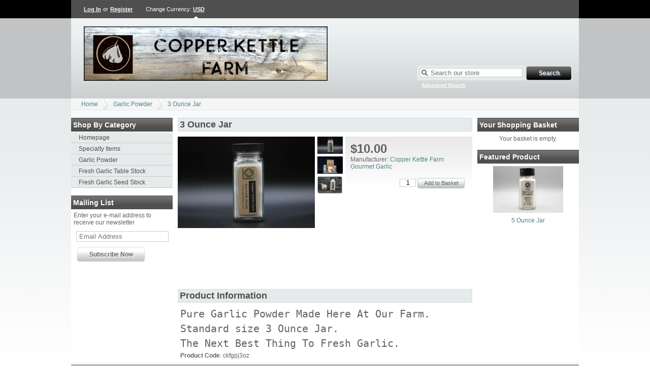

--- FILE ---
content_type: text/html; charset=UTF-8
request_url: https://store.copperkfarm.com/store2/garlic-powder/-pure-garlic-powder-spice-jar.html
body_size: 2870
content:
<!DOCTYPE html><html xmlns="http://www.w3.org/1999/xhtml" dir="ltr" lang="en-US"><head><title>organic garlic powder</title><link rel="canonical" href="https://store.copperkfarm.com/store2/garlic-powder/-pure-garlic-powder-spice-jar.html"/><link rel="shortcut icon" href="https://store.copperkfarm.com/store2/favicon.ico" type="image/x-icon"/><link rel="stylesheet" type="text/css" href="https://store.copperkfarm.com/store2/skins/kurouto/styles/common.css" media="screen"/><link rel="stylesheet" type="text/css" href="https://store.copperkfarm.com/store2/skins/kurouto/styles/grey/layout.css" media="screen"/><link rel="stylesheet" type="text/css" href="https://store.copperkfarm.com/store2/js/styles/styles.php" media="screen"/><!--[if IE 7]><link rel="stylesheet" type="text/css" href="https://store.copperkfarm.com/store2/skins/kurouto/styles/ie7.css" media="screen" /><![endif]--><meta http-equiv="Content-Type" content="text/html;charset=utf-8"/><meta name="description" content=""/><meta name="keywords" content=""/><meta name="robots" content="index, follow"/><meta name="generator" content="cubecart"/></head><body><div id="page_wrapper"><div id="account"><div id="session"><p><a href="https://store.copperkfarm.com/store2/login.html" title="Log In">Log In</a> or <a href="https://store.copperkfarm.com/store2/register.html" title="Register">Register</a></p></div> <div id="currency_select"><p>Change Currency: <a href="https://store.copperkfarm.com/store2/garlic-powder/-pure-garlic-powder-spice-jar.html?set_currency=USD" class="current" title="United States dollar">USD</a></p></div></div><div id="header"><div id="quick_search"><form action="/store2/index.php" method="get"><span class="search"><input name="search[keywords]" type="text" id="keywords" title="Search our store" size="18"/></span><input type="hidden" name="_a" value="category"/><input class="search" type="submit" value="Search"/><p class="advanced"><a href="https://store.copperkfarm.com/store2/search.html">Advanced Search</a></p></form></div><p class="logo"><a href="https://store.copperkfarm.com/store2"><img src="https://store.copperkfarm.com/store2/images/logos/Banner_logo_2_480x107.jpg" alt="organic garlic powder"/></a></p></div><div id="breadcrumb"><ul><li><a href="https://store.copperkfarm.com/store2">Home</a></li><li><a href="https://store.copperkfarm.com/store2/garlic-powder.html">Garlic Powder</a></li><li><a href="https://store.copperkfarm.com/store2/garlic-powder/-pure-garlic-powder-spice-jar.html"> 3 Ounce Jar</a></li></ul></div><div class="product_wrapper"><div class="sidebar" id="sidebar_left"><div><h3>Shop by Category</h3><ul id="menu" class="accordion"><li><a href="https://store.copperkfarm.com/store2/index.php" title="Homepage">Homepage</a></li><li><a href="/store2/specialty-items" title="Specialty Items">Specialty Items</a></li><li><a href="/store2/garlic-powder.html" title="Garlic Powder">Garlic Powder</a></li><li><a href="/store2/table-stock.html" title="Fresh Garlic Table Stock">Fresh Garlic Table Stock</a></li><li><a href="/store2/seed-stock.html" title="Fresh Garlic Seed Stock">Fresh Garlic Seed Stock</a></li></ul></div><div id="mailing_list"><h3>Mailing List</h3><form action="https://store.copperkfarm.com/store2/garlic-powder/-pure-garlic-powder-spice-jar.html" method="post"><p>Enter your e-mail address to receive our newsletter</p><p class="input"><input name="subscribe" type="text" class="textbox required" size="18" maxlength="250" title="Email Address"/></p><p><input type="submit" class="submit" value="Subscribe Now"/></p></form></div></div><div class="sidebar" id="sidebar_right"><div id="basket_summary"><h3>Your Shopping Basket</h3><p style="text-align:center;">Your basket is empty.</p></div><div id="featured_product"><h3>Featured Product</h3><p class="image"><a href="https://store.copperkfarm.com/store2/garlic-powder-5-ounce-jar.html" title=" 5 Ounce Jar"><img src="https://store.copperkfarm.com/store2/images/cache/5_oz_jar_E_1040x693.138.webp" alt=" 5 Ounce Jar"/></a></p><p class="title"><a href="https://store.copperkfarm.com/store2/garlic-powder-5-ounce-jar.html" title=" 5 Ounce Jar"> 5 Ounce Jar</a></p></div></div><div id="page_content"><h2> 3 Ounce Jar</h2><form action="https://store.copperkfarm.com/store2/garlic-powder/-pure-garlic-powder-spice-jar.html" method="post" class="addForm"><div><div id="product_detail"><h1>$10.00</h1><p>Manufacturer: <a href="https://www.copperkfarm.com" target="_blank">Copper Kettle Farm Gourmet Garlic</a></p><p class="buy_button"><input type="text" name="quantity" value="1" class="quantity required"/><input type="hidden" name="add" value="2"/><input type="submit" value="Add to Basket" class="button_white"/></p></div><div id="gallery"><div class="image"><a href="https://store.copperkfarm.com/store2/images/source/3ozJar.webp" class="magnify" title=" 3 Ounce Jar" rel=""><img src="https://store.copperkfarm.com/store2/images/cache/3ozJar.270.webp" alt=" 3 Ounce Jar" id="preview"/></a><p class="hover_zoom">Hover over image to zoom</p></div><div id="gallery_select"><a href="/store2/images/cache/3ozJar.600.webp" id="image_153" class="colorbox gallery" rel="gallery"><img src="/store2/images/cache/3ozJar.50.webp" alt="Click to enlarge"/></a><a href="/store2/images/cache/Powder_collage_2020_E_3456x2304.600.webp" id="image_152" class="colorbox gallery" rel="gallery"><img src="/store2/images/cache/Powder_collage_2020_E_3456x2304.50.webp" alt="Click to enlarge"/></a><a href="/store2/images/cache/Powder_jar.600.jpg" id="image_154" class="colorbox gallery" rel="gallery"><img src="/store2/images/cache/Powder_jar.50.jpg" alt="Click to enlarge"/></a></div><script type="text/javascript">
		var gallery_json	= {"image_153":{"id":"153","product_id":"2","file_id":"52","main_img":"1","type":"1","disabled":"0","filepath":null,"filename":"3ozJar.webp","filesize":"86494","mimetype":"image\/webp","md5hash":"85c8d3655ae03507c6d21d8f30d5cde5","title":"","description":"","stream":"0","alt":"","date_added":"2025-07-30 19:21:46","source":"\/store2\/images\/source\/3ozJar.webp","image_tags":[],"thumbnail":"\/store2\/images\/cache\/3ozJar.138.webp","category":"\/store2\/images\/cache\/3ozJar.580.webp","subcategory":"\/store2\/images\/cache\/3ozJar.70.webp","gallery":"\/store2\/images\/cache\/3ozJar.50.webp","normal":"\/store2\/images\/cache\/3ozJar.270.webp","enlarge":"\/store2\/images\/cache\/3ozJar.600.webp","tiny":"\/store2\/images\/cache\/3ozJar.30.webp","small":"\/store2\/images\/cache\/3ozJar.138.webp","medium":"\/store2\/images\/cache\/3ozJar.270.webp","large":"\/store2\/images\/cache\/3ozJar.600.webp"},"image_152":{"id":"152","product_id":"2","file_id":"50","main_img":"0","type":"1","disabled":"0","filepath":null,"filename":"Powder_collage_2020_E_3456x2304.webp","filesize":"30802","mimetype":"image\/webp","md5hash":"845235b6eafd5c4d09860c47d9495054","title":"","description":"","stream":"0","alt":"","date_added":"2025-07-30 18:52:28","source":"\/store2\/images\/source\/Powder_collage_2020_E_3456x2304.webp","image_tags":[],"thumbnail":"\/store2\/images\/cache\/Powder_collage_2020_E_3456x2304.138.webp","category":"\/store2\/images\/cache\/Powder_collage_2020_E_3456x2304.580.webp","subcategory":"\/store2\/images\/cache\/Powder_collage_2020_E_3456x2304.70.webp","gallery":"\/store2\/images\/cache\/Powder_collage_2020_E_3456x2304.50.webp","normal":"\/store2\/images\/cache\/Powder_collage_2020_E_3456x2304.270.webp","enlarge":"\/store2\/images\/cache\/Powder_collage_2020_E_3456x2304.600.webp","tiny":"\/store2\/images\/cache\/Powder_collage_2020_E_3456x2304.30.webp","small":"\/store2\/images\/cache\/Powder_collage_2020_E_3456x2304.138.webp","medium":"\/store2\/images\/cache\/Powder_collage_2020_E_3456x2304.270.webp","large":"\/store2\/images\/cache\/Powder_collage_2020_E_3456x2304.600.webp"},"image_154":{"id":"154","product_id":"2","file_id":"11","main_img":"0","type":"1","disabled":"0","filepath":null,"filename":"Powder_jar.jpg","filesize":"99649","mimetype":"image\/jpeg","md5hash":"bc97b5b5264becd76342e65cd5b8ac44","title":"","description":"","stream":"0","alt":"","date_added":"2024-06-22 08:41:52","source":"\/store2\/images\/source\/Powder_jar.jpg","image_tags":[],"thumbnail":"\/store2\/images\/cache\/Powder_jar.138.jpg","category":"\/store2\/images\/cache\/Powder_jar.580.jpg","subcategory":"\/store2\/images\/cache\/Powder_jar.70.jpg","gallery":"\/store2\/images\/cache\/Powder_jar.50.jpg","normal":"\/store2\/images\/cache\/Powder_jar.270.jpg","enlarge":"\/store2\/images\/cache\/Powder_jar.600.jpg","tiny":"\/store2\/images\/cache\/Powder_jar.30.jpg","small":"\/store2\/images\/cache\/Powder_jar.138.jpg","medium":"\/store2\/images\/cache\/Powder_jar.270.jpg","large":"\/store2\/images\/cache\/Powder_jar.600.jpg"}}
	</script></div></div><h2>Product Information</h2><div id="product_description"><p><span style="font-size:20px;"><tt>Pure Garlic Powder Made Here At Our Farm.</tt></span></p><p><span style="font-size:20px;"><tt>Standard size 3 Ounce Jar.</tt></span></p><p><span style="font-size:20px;"><tt>The Next Best Thing To Fresh Garlic.</tt></span></p><p><strong>Product Code</strong>: ckfgpj3oz</p></div></form><p style="clear:both;height:1px;"> </p></div><div id="documents"> <ul class="documents"><li><a href="https://copperkfarm.com/about-us" title="About Us">About Us</a></li><li><a href="https://store.copperkfarm.com/store2/contact-us.html" title="Contact Us">Contact Us</a></li></ul></div></div></div><div style="display:none" id="val_skin_folder">kurouto</div><div style="display:none" id="val_store_url">https://store.copperkfarm.com/store2</div><div style="display:none" id="val_skin_common_images">common</div><p>©2025 store.copperkfarm.com - All rights reserved.</p><script type="text/javascript" src="https://ajax.googleapis.com/ajax/libs/jquery/1.7/jquery.min.js"></script><script type="text/javascript" src="https://ajax.googleapis.com/ajax/libs/jqueryui/1.7/jquery-ui.min.js"></script><script type="text/javascript" src="https://store.copperkfarm.com/store2/js/plugins.php"></script><script type="text/javascript" src="https://store.copperkfarm.com/store2/js/common.js"></script><script type="text/javascript" src="https://store.copperkfarm.com/store2/skins/kurouto/js/script.js"></script><div style="text-align:center;margin:10px;font-size:80%;"><p><a href="http://www.cubecart.com" target="_blank">eCommerce</a> by CubeCart</p></div><script id="pp_config" type="application/json">{"home":{"dom":".home_wrapper"},"category":{"dom":".category_wrapper"},"product":{"dom":"#call_to_action_block"},"payment": {"dom":"#checkout_actions"},"cart": {"dom":"#checkout_actions"}}</script><script>
        var pp_config = JSON.parse(document.getElementById('pp_config').textContent)
        var pp_amount = null;</script></body></html>